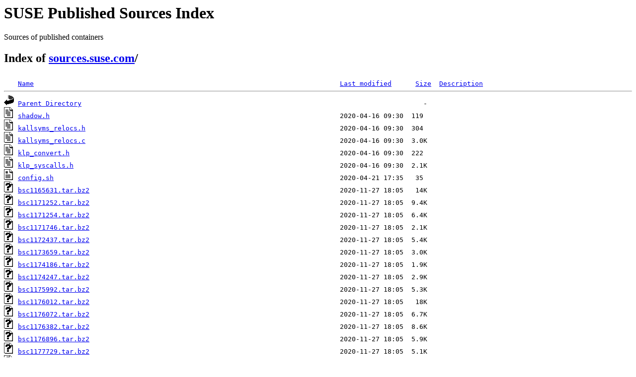

--- FILE ---
content_type: text/html;charset=ISO-8859-1
request_url: https://sources.suse.com/SUSE:Maintenance:17434/kgraft-patch-SLE12-SP4_Update_13.SUSE_Maintenance_14797/aef39844b40e00967a16b0375f149385/?C=M;O=A
body_size: 6578
content:
<!DOCTYPE HTML PUBLIC "-//W3C//DTD HTML 3.2 Final//EN">
<html>
 <head>
  <title>Index of /SUSE:Maintenance:17434/kgraft-patch-SLE12-SP4_Update_13.SUSE_Maintenance_14797/aef39844b40e00967a16b0375f149385</title>
 </head>
 <body>
<div id="sources-details">
<h1>SUSE Published Sources Index</h1>
<p>Sources of published containers</p>
</div>
<div id="sources-wrap">
<h2 id="breadcrumbs">Index of <a href="/">sources.suse.com</a>/</h2>
<script type="text/javascript">setloc();</script>

<pre><img src="/icons/blank.gif" alt="Icon "> <a href="?C=N;O=A">Name</a>                                                                             <a href="?C=M;O=D">Last modified</a>      <a href="?C=S;O=A">Size</a>  <a href="?C=D;O=A">Description</a><hr><img src="/icons/back.gif" alt="[PARENTDIR]"> <a href="/SUSE:Maintenance:17434/kgraft-patch-SLE12-SP4_Update_13.SUSE_Maintenance_14797/">Parent Directory</a>                                                                                      -   
<img src="/icons/text.gif" alt="[TXT]"> <a href="shadow.h">shadow.h</a>                                                                         2020-04-16 09:30  119   
<img src="/icons/text.gif" alt="[TXT]"> <a href="kallsyms_relocs.h">kallsyms_relocs.h</a>                                                                2020-04-16 09:30  304   
<img src="/icons/text.gif" alt="[TXT]"> <a href="kallsyms_relocs.c">kallsyms_relocs.c</a>                                                                2020-04-16 09:30  3.0K  
<img src="/icons/text.gif" alt="[TXT]"> <a href="klp_convert.h">klp_convert.h</a>                                                                    2020-04-16 09:30  222   
<img src="/icons/text.gif" alt="[TXT]"> <a href="klp_syscalls.h">klp_syscalls.h</a>                                                                   2020-04-16 09:30  2.1K  
<img src="/icons/script.gif" alt="[   ]"> <a href="config.sh">config.sh</a>                                                                        2020-04-21 17:35   35   
<img src="/icons/unknown.gif" alt="[   ]"> <a href="bsc1165631.tar.bz2">bsc1165631.tar.bz2</a>                                                               2020-11-27 18:05   14K  
<img src="/icons/unknown.gif" alt="[   ]"> <a href="bsc1171252.tar.bz2">bsc1171252.tar.bz2</a>                                                               2020-11-27 18:05  9.4K  
<img src="/icons/unknown.gif" alt="[   ]"> <a href="bsc1171254.tar.bz2">bsc1171254.tar.bz2</a>                                                               2020-11-27 18:05  6.4K  
<img src="/icons/unknown.gif" alt="[   ]"> <a href="bsc1171746.tar.bz2">bsc1171746.tar.bz2</a>                                                               2020-11-27 18:05  2.1K  
<img src="/icons/unknown.gif" alt="[   ]"> <a href="bsc1172437.tar.bz2">bsc1172437.tar.bz2</a>                                                               2020-11-27 18:05  5.4K  
<img src="/icons/unknown.gif" alt="[   ]"> <a href="bsc1173659.tar.bz2">bsc1173659.tar.bz2</a>                                                               2020-11-27 18:05  3.0K  
<img src="/icons/unknown.gif" alt="[   ]"> <a href="bsc1174186.tar.bz2">bsc1174186.tar.bz2</a>                                                               2020-11-27 18:05  1.9K  
<img src="/icons/unknown.gif" alt="[   ]"> <a href="bsc1174247.tar.bz2">bsc1174247.tar.bz2</a>                                                               2020-11-27 18:05  2.9K  
<img src="/icons/unknown.gif" alt="[   ]"> <a href="bsc1175992.tar.bz2">bsc1175992.tar.bz2</a>                                                               2020-11-27 18:05  5.3K  
<img src="/icons/unknown.gif" alt="[   ]"> <a href="bsc1176012.tar.bz2">bsc1176012.tar.bz2</a>                                                               2020-11-27 18:05   18K  
<img src="/icons/unknown.gif" alt="[   ]"> <a href="bsc1176072.tar.bz2">bsc1176072.tar.bz2</a>                                                               2020-11-27 18:05  6.7K  
<img src="/icons/unknown.gif" alt="[   ]"> <a href="bsc1176382.tar.bz2">bsc1176382.tar.bz2</a>                                                               2020-11-27 18:05  8.6K  
<img src="/icons/unknown.gif" alt="[   ]"> <a href="bsc1176896.tar.bz2">bsc1176896.tar.bz2</a>                                                               2020-11-27 18:05  5.9K  
<img src="/icons/unknown.gif" alt="[   ]"> <a href="bsc1177729.tar.bz2">bsc1177729.tar.bz2</a>                                                               2020-11-27 18:05  5.1K  
<img src="/icons/unknown.gif" alt="[   ]"> <a href="bsc1178003.tar.bz2">bsc1178003.tar.bz2</a>                                                               2020-11-27 18:05  4.1K  
<img src="/icons/unknown.gif" alt="[   ]"> <a href="bsc1178046.tar.bz2">bsc1178046.tar.bz2</a>                                                               2020-11-27 18:05   10K  
<img src="/icons/unknown.gif" alt="[   ]"> <a href="bsc1178622.tar.bz2">bsc1178622.tar.bz2</a>                                                               2020-11-27 18:05  8.4K  
<img src="/icons/unknown.gif" alt="[   ]"> <a href="bsc1178700.tar.bz2">bsc1178700.tar.bz2</a>                                                               2020-11-27 18:05  3.9K  
<img src="/icons/unknown.gif" alt="[   ]"> <a href="bsc1178783.tar.bz2">bsc1178783.tar.bz2</a>                                                               2020-11-27 18:05  2.1K  
<img src="/icons/unknown.gif" alt="[   ]"> <a href="uname_patch.tar.bz2">uname_patch.tar.bz2</a>                                                              2020-11-27 18:05  2.3K  
<img src="/icons/text.gif" alt="[TXT]"> <a href="livepatch_main.c">livepatch_main.c</a>                                                                 2020-11-27 18:05  9.6K  
<img src="/icons/unknown.gif" alt="[   ]"> <a href="kgraft-patch-SLE12-SP4_Update_13.spec">kgraft-patch-SLE12-SP4_Update_13.spec</a>                                            2020-11-27 18:05  3.5K  
<img src="/icons/unknown.gif" alt="[   ]"> <a href="Makefile">Makefile</a>                                                                         2020-11-27 18:05  1.1K  
<img src="/icons/unknown.gif" alt="[   ]"> <a href="source-timestamp">source-timestamp</a>                                                                 2020-11-27 18:05  113   
<img src="/icons/unknown.gif" alt="[   ]"> <a href="kgraft-patch-SLE12-SP4_Update_13.changes">kgraft-patch-SLE12-SP4_Update_13.changes</a>                                         2020-11-27 18:05   46K  
<hr></pre>
</body></html>
